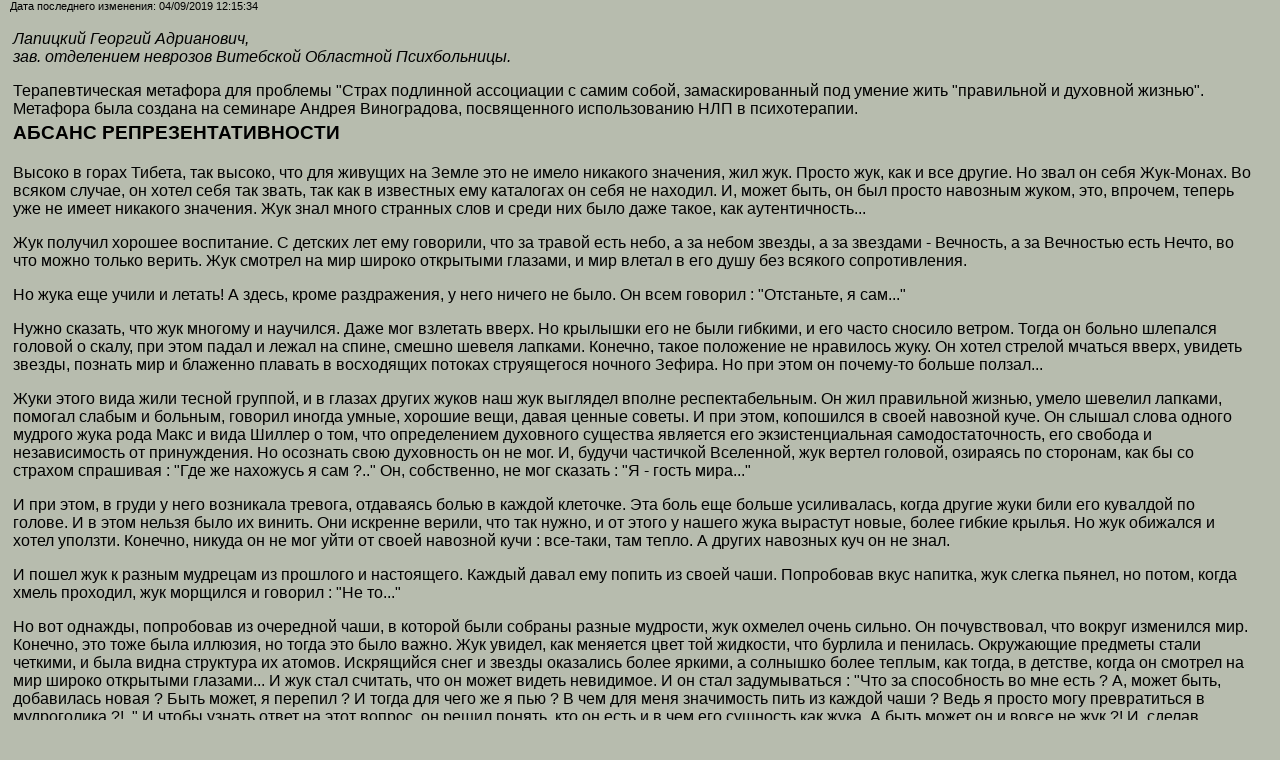

--- FILE ---
content_type: text/html; charset=CP1251
request_url: http://www.nlp.ru/center/d/terap.html
body_size: 7366
content:
<HTML><HEAD><TITLE>Терапевтические метафоры</title><link rel="STYLESHEET" type="text/css" href="/css/style.css"></HEAD>
<body bgcolor="#B7BCAE" style="background-repeat : no-repeat;" leftmargin=0 topmargin=0 bgproperties="FIXED" class="center">
<small>Дата последнего изменения: <script language="JavaScript" type="text/javascript">
<!-- 
document.writeln(document.lastModified)
// -->
</script>
</small><br><br>


<center>
<table width="100%">
<tr><td>
<i>Лапицкий Георгий Адрианович,<br>зав. отделением неврозов Витебской Областной Психбольницы.</i>
<p>Терапевтическая метафора для проблемы &quot;Страх подлинной ассоциации с самим собой, замаскированный под умение жить &quot;правильной и духовной жизнью&quot;.<br>
Метафора была создана на семинаре Андрея Виноградова, посвященного использованию НЛП в психотерапии.
</td></tr>
<tr><td><A NAME="title_ped"><h2>АБСАНС РЕПРЕЗЕНТАТИВНОСТИ</h2></A></td></tr>
<tr><td>
<p>	Высоко в горах Тибета, так высоко, что для живущих на Земле это не имело никакого значения, жил жук. Просто жук, как и все другие. Но звал он себя Жук-Монах. Во всяком случае, он хотел себя так звать, так как в известных ему каталогах он себя не находил. И, может быть, он был просто навозным жуком, это, впрочем, теперь уже не имеет никакого значения. Жук знал много странных слов и среди них было даже такое, как аутентичность...
<p>	Жук получил хорошее воспитание. С детских лет ему говорили, что за травой есть небо, а за небом звезды, а за звездами - Вечность, а за Вечностью есть Нечто, во что можно только верить. Жук смотрел на мир широко открытыми глазами, и мир влетал в его душу без всякого сопротивления.
<p>	Но жука еще учили и летать! А здесь, кроме раздражения, у него ничего не было. Он всем говорил : "Отстаньте, я сам..."
<p>	Нужно сказать, что жук многому и научился. Даже мог взлетать вверх. Но крылышки его не были гибкими, и его часто сносило ветром. Тогда он больно шлепался головой о скалу, при этом падал и лежал на спине, смешно шевеля лапками. Конечно, такое положение не нравилось жуку. Он хотел стрелой мчаться вверх, увидеть звезды, познать мир и блаженно плавать в восходящих потоках струящегося ночного Зефира. Но при этом он почему-то больше ползал...
<p>	Жуки этого вида жили тесной группой, и в глазах других жуков наш жук выглядел вполне респектабельным. Он жил правильной жизнью, умело шевелил лапками, помогал слабым и больным, говорил иногда умные, хорошие вещи, давая ценные советы. И при этом, копошился в своей навозной куче. Он слышал слова одного мудрого жука рода Макс и вида Шиллер о том, что определением духовного существа является его экзистенциальная самодостаточность, его свобода и независимость от принуждения. Но осознать свою духовность он не мог. И, будучи частичкой Вселенной, жук вертел головой, озираясь по сторонам, как бы со страхом спрашивая : "Где же нахожусь я сам ?.." Он, собственно, не мог сказать : "Я  - гость мира..."
<p>	И при этом, в груди у него возникала тревога, отдаваясь болью в каждой клеточке. Эта боль еще больше усиливалась, когда другие жуки били его кувалдой по голове. И в этом нельзя было их винить. Они искренне верили, что так нужно, и от этого у нашего жука вырастут новые, более гибкие крылья. Но жук обижался и хотел уползти. Конечно, никуда он не мог уйти от своей навозной кучи : все-таки, там тепло. А других навозных куч он не знал.
<p>	И пошел жук к разным мудрецам из прошлого и настоящего. Каждый давал ему попить из своей чаши. Попробовав вкус напитка, жук слегка пьянел, но потом, когда хмель проходил, жук морщился и говорил : "Не то..."
<p>	Но вот однажды, попробовав из очередной чаши, в которой были собраны разные мудрости, жук охмелел очень сильно. Он почувствовал, что вокруг изменился мир. Конечно, это тоже была иллюзия, но тогда это было важно. Жук увидел, как меняется цвет той жидкости, что бурлила и пенилась. Окружающие предметы стали четкими, и была видна структура их атомов. Искрящийся снег и звезды оказались более яркими, а солнышко более теплым, как тогда, в детстве, когда он смотрел на мир широко открытыми глазами... И жук стал считать, что он может видеть невидимое. И он стал задумываться : "Что за способность во мне есть ? А, может быть, добавилась новая ? Быть может, я перепил ? И тогда для чего же я пью ? В чем для меня значимость пить из каждой чаши ? Ведь я просто могу превратиться в мудроголика ?!.." И чтобы узнать ответ на этот вопрос, он решил понять, кто он есть и в чем его сущность как жука. А быть может он и вовсе не жук ?! И, сделав мощный рывок, он выскочил за пределы реальности, чтобы узнать свои идеалы и ценности, весь, при этом, укутавшись золотистым цветом. И, блаженствуя в трансе озарения, он услышал тоненький далекий звук : "Ты не жу-у-ук, ты - козе-е-ел..."
<p>	И, с осознанием новой козлиной значимости, весь окутанный бесстыдным инсайтом, жук рухнул в свою новую сущность, поняв при этом все преимущества более высокоразвитого существа, попутно изменив цели и задачи. Жук с удивлением заметил, что козлу ПОЗВОЛЕНО И БОДАТЬСЯ, правда, когда это нужно. А для этого у него уже растут рога, и ему НЕЗАЧЕМ ЖИТЬ В НАВОЗНОЙ КУЧЕ, что в общем тоже здорово!
<p>	Сказка этим заканчивается. Здесь можно бы было поставить точку. Но каждая точка есть начало чего-то.
<p>	И совсем недавно я узнал продолжение этой истории от одного знакомого, который хорошо знал нашего приятеля. 
<p>	Сказать по правде, козел ОСЛЫШАЛСЯ, и на самом деле это был не козел, а баран. И это тоже очень хорошо, потому что даже козлу не очень приятно считать себя козлом. Но самое важное было в том, что рога у него были настоящие. И он мастерски бил ими о стену, часто при этом разрушая ее. И при этом, как и все бараны, он не умел летать. А вообще-то ему ЭТО УЖЕ БЫЛО НЕ НУЖНО. 
<p>	Но это продолжение, а у каждого продолжения есть своя история.
<p>&nbsp;
<p>Прим. автора: рога, дважды упоминавшиеся в тексте, для козла имели прямое, а не переносное значение. 

</td></tr>
</table>

<p><HR width="80%">

<A HREF="#title_ped">Посмотрим с начала?</A>
<br>
</center>
<p align="center"><br><small>Дата последнего изменения: <script language="JavaScript" type="text/javascript">
<!-- 
document.writeln(document.lastModified)
// -->
</script>
</small><br><br>
<!-- WebStudio Banner HTML code START -->

<SCRIPT LANGUAGE="JavaScript">
<!--
  ran = Math.round(999999999*Math.random()+1);
  document.write("<A HREF=\"http://bn.ais.spb.ru/href.php3?nlp&");
  document.write(ran);
  document.write("\" TARGET=\"_blank\">");
  document.write("<IMG SRC=\"http://bn.ais.spb.ru/image.php3?nlp&");
  document.write(ran);
  document.write("\" HEIGHT=60 WIDTH=468 border=1 ");
  document.write(" ALT=\"WebStudio Banner Network\"></A>");

// -->
</SCRIPT>
<NOSCRIPT>
 <A HREF="http://bn.ais.spb.ru/href.php3?nlp" target="_blank"><IMG SRC="http://bn.ais.spb.ru/image.php3?nlp" border=1 ALT="WebStudio Banner Network"></A>
</NOSCRIPT>
<!-- WebStudio Banner HTML code END -->
<br><br>
<!-- Michail Grinfeld START -->


<br><a href="http://www.sitnikov.ru/" target="_blank"><img src="/pics/sitnikov.gif" width="88" height="31" alt="www.sitnikov.ru" border="0"></a>
<!-- Michail Grinfeld END -->
&nbsp;
<!-- top-manager START -->
<a href="http://www.top-manager.ru" target="_blank"><img src="http://www.top-manager.ru/pix/tm_button.gif" alt="Top-Manager | Журнал для руководителей" border="0"></a>
<!-- top-manager END -->
</p><br>
</BODY></HTML>


--- FILE ---
content_type: text/css
request_url: http://www.nlp.ru/css/style.css
body_size: 953
content:
a:link, a:visited, a:active {
	color : #FFFFFF;
	font-family : "Lucida Sans Unicode", sans-serif;
	font-size : small;
	text-decoration : none;
}

a:hover {
	color : #507818;
	font-family : "Lucida Sans Unicode", sans-serif;
	font-size : small;
	text-decoration : none;
}

a.gallery:hover {
	color: #FFFFFF;
	text-decoration : underline;
}

body {
	background-color : #507810;
	padding-right : 15px;
}

body.gallery {
	background-color : #709820;
}

h1 {
	font-size : 130%;
}

h1.gallery {
	color: #FFFFFF;
	text-align: center;
}

h2 {
	font-size : 120%;
}

h3 {
	font-size : 110%;
}

hr{
	color : #808080;
	size : 1;
}

ul.art {
	margin : 0 0 0 5;
	padding-bottom : 10px;
	width : 98%;
}

.center {
	background-color : #B7BCAE;
	font-family : Arial, Helvetica, sans-serif;
	font-size : small;
	margin-left : 10px;
	margin-right : 10px;
	margin-top : 10 px;
	text-align : justify;
}

.white{
	color : White;
}

table.gallery td {
	vertical-align: top;
}
